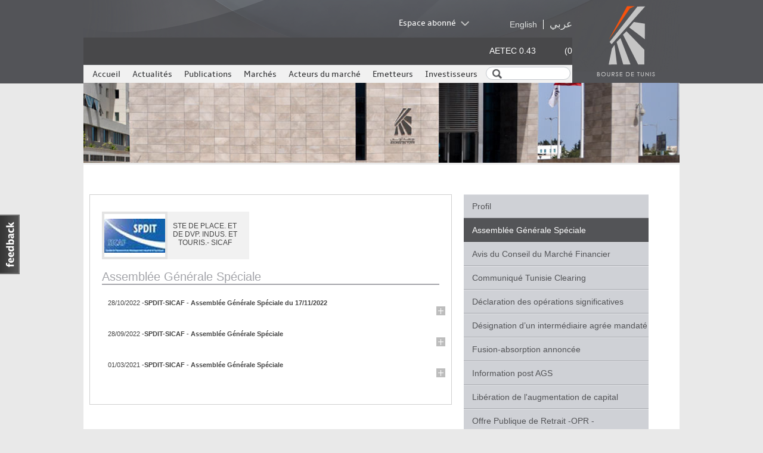

--- FILE ---
content_type: text/html; charset=utf-8
request_url: http://bvmt.com.tn/fr/documents/55/705/list
body_size: 13072
content:

<!DOCTYPE html>

<!--[if IEMobile 7]><html class="iem7" lang="fr" dir="ltr" ><![endif]-->
<!--[if lte IE 6]><html class="lt-ie9 lt-ie8 lt-ie7" lang="fr" dir="ltr" ><![endif]-->
<!--[if (IE 7)&(!IEMobile)]><html class="lt-ie9 lt-ie8" lang="fr" dir="ltr" ><![endif]-->
<!--[if IE 8]><html class="lt-ie9" lang="fr" dir="ltr" ><![endif]-->
<!--[if (gte IE 9)|(gt IEMobile 7)]><!--><html lang="fr" dir="ltr" prefix="content: http://purl.org/rss/1.0/modules/content/ dc: http://purl.org/dc/terms/ foaf: http://xmlns.com/foaf/0.1/ og: http://ogp.me/ns# rdfs: http://www.w3.org/2000/01/rdf-schema# sioc: http://rdfs.org/sioc/ns# sioct: http://rdfs.org/sioc/types# skos: http://www.w3.org/2004/02/skos/core# xsd: http://www.w3.org/2001/XMLSchema#" ><!--<![endif]-->
<head>
	<meta charset="utf-8" />
<meta name="generator" content="Drupal 7 (http://drupal.org)" />
<link rel="canonical" href="http://bvmt.com.tn/fr/documents/55/705/list" />
<link rel="shortlink" href="http://bvmt.com.tn/fr/documents/55/705/list" />
<link rel="shortcut icon" href="http://bvmt.com.tn/favicon.ico" type="image/vnd.microsoft.icon" />
	<title>Documents | Bourse de Tunis</title>
	<style>
@import url("http://bvmt.com.tn/modules/system/system.messages.css?t99vjv");
</style>
<style>
@import url("http://bvmt.com.tn/sites/all/modules/contrib/jquery_update/replace/ui/themes/base/minified/jquery.ui.core.min.css?t99vjv");
@import url("http://bvmt.com.tn/sites/all/modules/contrib/jquery_update/replace/ui/themes/base/minified/jquery.ui.theme.min.css?t99vjv");
</style>
<style>
@import url("http://bvmt.com.tn/sites/all/modules/contrib/date/date_api/date.css?t99vjv");
@import url("http://bvmt.com.tn/sites/all/modules/contrib/date/date_popup/themes/datepicker.1.7.css?t99vjv");
@import url("http://bvmt.com.tn/sites/all/modules/contrib/field_hidden/field_hidden.css?t99vjv");
</style>
<style>
@import url("http://bvmt.com.tn/sites/all/modules/contrib/lightbox2/css/lightbox.css?t99vjv");
</style>
<style>#edit-workbench-access{visibility:hidden;}
#edit-author{opacity:0;left:-999999px;}
#edit-workbench-access{visibility:hidden;}
#edit-author{opacity:0;left:-999999px;}
#edit-workbench-access{visibility:hidden;}
#edit-author{opacity:0;left:-999999px;}
</style>
<style>
@import url("http://bvmt.com.tn/sites/all/modules/custom/bvmt_search/advanced-search.css?t99vjv");
@import url("http://bvmt.com.tn/sites/default/files/registermail/check_me.css?t99vjv");
@import url("http://bvmt.com.tn/sites/all/modules/contrib/feedback_simple/feedback_simple.css?t99vjv");
</style>
<style media="screen">
@import url("http://bvmt.com.tn/sites/all/themes/adaptivetheme/at_core/css/at.layout.css?t99vjv");
</style>
<style>
@import url("http://bvmt.com.tn/sites/all/themes/adaptivetheme/at_subtheme/css/style-home.css?t99vjv");
@import url("http://bvmt.com.tn/sites/all/themes/adaptivetheme/at_subtheme/css/languageswitcher.css?t99vjv");
@import url("http://bvmt.com.tn/sites/all/themes/adaptivetheme/at_subtheme/css/bx_styles.css?t99vjv");
@import url("http://bvmt.com.tn/sites/all/themes/adaptivetheme/at_subtheme/css/dev_drupal.css?t99vjv");
@import url("http://bvmt.com.tn/sites/all/themes/adaptivetheme/at_subtheme/mmtp/resources/css/ext-all-gray.css?t99vjv");
@import url("http://bvmt.com.tn/sites/all/themes/adaptivetheme/at_subtheme/mmtp/resources/css/bource.css?t99vjv");
@import url("http://bvmt.com.tn/sites/all/themes/adaptivetheme/at_subtheme/css/jquery-ui.css?t99vjv");
@import url("http://bvmt.com.tn/sites/all/themes/adaptivetheme/at_subtheme/css/jquery.jscrollpane.css?t99vjv");
</style>
<style media="print">
@import url("http://bvmt.com.tn/sites/all/themes/adaptivetheme/at_subtheme/css/print.css?t99vjv");
</style>
<style media="screen">
@import url("http://bvmt.com.tn/sites/default/files/adaptivetheme/adaptivetheme_subtheme_files/adaptivetheme_subtheme.default.layout.css?t99vjv");
</style>

<!--[if IE 7]>
<style media="screen">
@import url("http://bvmt.com.tn/sites/all/themes/adaptivetheme/at_subtheme/css/ie7.css?t99vjv");
</style>
<![endif]-->

<!--[if IE 8]>
<style media="screen">
@import url("http://bvmt.com.tn/sites/all/themes/adaptivetheme/at_subtheme/css/ie8.css?t99vjv");
</style>
<![endif]-->
	<script src="//ajax.googleapis.com/ajax/libs/jquery/1.8.3/jquery.min.js"></script>
<script>window.jQuery || document.write("<script src='/sites/all/modules/contrib/jquery_update/replace/jquery/1.8/jquery.min.js'>\x3C/script>")</script>
<script src="http://bvmt.com.tn/sites/default/files/js/js_Hfha9RCTNm8mqMDLXriIsKGMaghzs4ZaqJPLj2esi7s.js"></script>
<script src="//ajax.googleapis.com/ajax/libs/jqueryui/1.10.2/jquery-ui.min.js"></script>
<script>window.jQuery.ui || document.write("<script src='/sites/all/modules/contrib/jquery_update/replace/ui/ui/minified/jquery-ui.min.js'>\x3C/script>")</script>
<script src="http://bvmt.com.tn/sites/default/files/js/js_gws-zZpuGEtKq5SILu0RNYWDHSwEXnhF9FmpNVswTo0.js"></script>
<script src="http://bvmt.com.tn/sites/all/modules/contrib/lightbox2/js/lightbox.js?1769097224"></script>
<script src="http://bvmt.com.tn/sites/default/files/js/js_rv_BKYv7yieH0IgHddhWHDC-bWGan8yiJbusyOpr0mw.js"></script>
<script>var _gaq = _gaq || [];_gaq.push(["_setAccount", "UA-46228036-1"]);_gaq.push(["_trackPageview"]);(function() {var ga = document.createElement("script");ga.type = "text/javascript";ga.async = true;ga.src = ("https:" == document.location.protocol ? "https://ssl" : "http://www") + ".google-analytics.com/ga.js";var s = document.getElementsByTagName("script")[0];s.parentNode.insertBefore(ga, s);})();</script>
<script src="http://bvmt.com.tn/sites/default/files/js/js_PVt6N6YOQLTMBHN4Q5oplmL5-Tw4brmgp9fYX_3zVXk.js"></script>
<script src="http://bvmt.com.tn/sites/default/files/js/js_70C47D0nXyON5VfJOjl7dX2390grTdPPDH52Dy3xfVo.js"></script>
<script>jQuery.extend(Drupal.settings, {"basePath":"\/","pathPrefix":"fr\/","setHasJsCookie":0,"ajaxPageState":{"theme":"adaptivetheme_subtheme","theme_token":"LIFp28sbuRcZ0pPufoDz-_GEDCISG6Yrwp_mccDYICo","js":{"\/\/ajax.googleapis.com\/ajax\/libs\/jquery\/1.8.3\/jquery.min.js":1,"0":1,"misc\/jquery-extend-3.4.0.js":1,"misc\/jquery-html-prefilter-3.5.0-backport.js":1,"misc\/jquery.once.js":1,"misc\/drupal.js":1,"\/\/ajax.googleapis.com\/ajax\/libs\/jqueryui\/1.10.2\/jquery-ui.min.js":1,"1":1,"public:\/\/languages\/fr_mkkOnKx_GH3hcsWUVEAlFX_MEMuIKmunckBStk4nSwo.js":1,"sites\/all\/modules\/contrib\/lightbox2\/js\/lightbox.js":1,"sites\/all\/modules\/contrib\/google_analytics\/googleanalytics.js":1,"2":1,"sites\/all\/themes\/adaptivetheme\/at_subtheme\/js\/jquery.bxSlider.min.js":1,"sites\/all\/themes\/adaptivetheme\/at_subtheme\/js\/script.js":1,"sites\/all\/themes\/adaptivetheme\/at_subtheme\/js\/languageswitcher.js":1,"sites\/all\/themes\/adaptivetheme\/at_subtheme\/mmtp\/js\/jquery\/json2.js":1,"sites\/all\/themes\/adaptivetheme\/at_subtheme\/mmtp\/js\/cometd\/cometd.js":1,"sites\/all\/themes\/adaptivetheme\/at_subtheme\/mmtp\/js\/jquery\/jquery.cometd.js":1,"sites\/all\/themes\/adaptivetheme\/at_subtheme\/mmtp\/js\/ext\/ext-all-debug.js":1,"sites\/all\/themes\/adaptivetheme\/at_subtheme\/mmtp\/js\/extLibs.js":1,"sites\/all\/themes\/adaptivetheme\/at_subtheme\/mmtp\/js\/views\/allView.js":1,"sites\/all\/themes\/adaptivetheme\/at_subtheme\/mmtp\/js\/bvmtClientApi.js":1,"sites\/all\/themes\/adaptivetheme\/at_subtheme\/js\/custom-form-elements.js":1,"sites\/all\/themes\/adaptivetheme\/at_subtheme\/js\/jquery-ui-combox.custom.js":1,"sites\/all\/themes\/adaptivetheme\/at_subtheme\/js\/jquery-ui-tooltip.custom.js":1},"css":{"modules\/system\/system.messages.css":1,"misc\/ui\/jquery.ui.core.css":1,"misc\/ui\/jquery.ui.theme.css":1,"sites\/all\/modules\/contrib\/date\/date_api\/date.css":1,"sites\/all\/modules\/contrib\/date\/date_popup\/themes\/datepicker.1.7.css":1,"sites\/all\/modules\/contrib\/field_hidden\/field_hidden.css":1,"sites\/all\/modules\/contrib\/lightbox2\/css\/lightbox.css":1,"0":1,"1":1,"2":1,"3":1,"4":1,"5":1,"sites\/all\/modules\/custom\/bvmt_search\/advanced-search.css":1,"public:\/\/registermail\/check_me.css":1,"sites\/all\/modules\/contrib\/feedback_simple\/feedback_simple.css":1,"sites\/all\/themes\/adaptivetheme\/at_core\/css\/at.layout.css":1,"sites\/all\/themes\/adaptivetheme\/at_subtheme\/css\/style-home.css":1,"sites\/all\/themes\/adaptivetheme\/at_subtheme\/css\/languageswitcher.css":1,"sites\/all\/themes\/adaptivetheme\/at_subtheme\/css\/bx_styles.css":1,"sites\/all\/themes\/adaptivetheme\/at_subtheme\/css\/dev_drupal.css":1,"sites\/all\/themes\/adaptivetheme\/at_subtheme\/mmtp\/resources\/css\/ext-all-gray.css":1,"sites\/all\/themes\/adaptivetheme\/at_subtheme\/mmtp\/resources\/css\/bource.css":1,"sites\/all\/themes\/adaptivetheme\/at_subtheme\/css\/jquery-ui.css":1,"sites\/all\/themes\/adaptivetheme\/at_subtheme\/css\/jquery.jscrollpane.css":1,"sites\/all\/themes\/adaptivetheme\/at_subtheme\/css\/print.css":1,"public:\/\/adaptivetheme\/adaptivetheme_subtheme_files\/adaptivetheme_subtheme.default.layout.css":1,"sites\/all\/themes\/adaptivetheme\/at_subtheme\/css\/ie7.css":1,"sites\/all\/themes\/adaptivetheme\/at_subtheme\/css\/ie8.css":1}},"bvmt_cours":{"ticker_step":"4","ticker_speed":"50","ticker_directions":"rtl"},"bvmt_marches":{"comet_server":"https:\/\/www.bvmt.com.tn\/brs\/cometd","datefrom":"20260121","dateto":"20251001","date_from":"01\/21\/2026","date_to":"10\/01\/2025"},"favoris":{"ticker":true,"recap":true,"lastsession":true,"IDUSER":"0000"},"lightbox2":{"rtl":"0","file_path":"\/(\\w\\w\/)public:\/","default_image":"\/sites\/all\/modules\/contrib\/lightbox2\/images\/brokenimage.jpg","border_size":10,"font_color":"000","box_color":"fff","top_position":"","overlay_opacity":"0.8","overlay_color":"000","disable_close_click":true,"resize_sequence":0,"resize_speed":400,"fade_in_speed":400,"slide_down_speed":600,"use_alt_layout":false,"disable_resize":false,"disable_zoom":false,"force_show_nav":false,"show_caption":true,"loop_items":false,"node_link_text":"View Image Details","node_link_target":false,"image_count":"Image !current of !total","video_count":"Video !current of !total","page_count":"Page !current of !total","lite_press_x_close":"press \u003Ca href=\u0022#\u0022 onclick=\u0022hideLightbox(); return FALSE;\u0022\u003E\u003Ckbd\u003Ex\u003C\/kbd\u003E\u003C\/a\u003E to close","download_link_text":"","enable_login":false,"enable_contact":false,"keys_close":"c x 27","keys_previous":"p 37","keys_next":"n 39","keys_zoom":"z","keys_play_pause":"32","display_image_size":"original","image_node_sizes":"()","trigger_lightbox_classes":"","trigger_lightbox_group_classes":"","trigger_slideshow_classes":"","trigger_lightframe_classes":"","trigger_lightframe_group_classes":"","custom_class_handler":0,"custom_trigger_classes":"","disable_for_gallery_lists":true,"disable_for_acidfree_gallery_lists":true,"enable_acidfree_videos":true,"slideshow_interval":5000,"slideshow_automatic_start":true,"slideshow_automatic_exit":true,"show_play_pause":true,"pause_on_next_click":false,"pause_on_previous_click":true,"loop_slides":false,"iframe_width":600,"iframe_height":400,"iframe_border":1,"enable_video":false},"googleanalytics":{"trackOutbound":1,"trackMailto":1,"trackDownload":1,"trackDownloadExtensions":"7z|aac|arc|arj|asf|asx|avi|bin|csv|doc|exe|flv|gif|gz|gzip|hqx|jar|jpe?g|js|mp(2|3|4|e?g)|mov(ie)?|msi|msp|pdf|phps|png|ppt|qtm?|ra(m|r)?|sea|sit|tar|tgz|torrent|txt|wav|wma|wmv|wpd|xls|xml|z|zip"},"urlIsAjaxTrusted":{"\/fr\/search\/node":true,"\/fr\/documents\/55\/705\/list?destination=documents\/55\/705\/list":true,"\/fr\/documents\/55\/705\/list":true}});</script>

	<!--[if lt IE 9]>
<script src="http://bvmt.com.tn/sites/all/themes/adaptivetheme/at_core/scripts/html5.js?t99vjv"></script>
<![endif]-->
	<script>
		var labelsTranslation = {"AB":"\u0628\u0646\u0643 \u0627\u0644\u0623\u0645\u0627\u0646","ADWYA":"\u0634\u0631\u0643\u0629 \u0623\u062f\u0648\u064a\u0629","AETECH":"\u0622\u064a \u062a\u0627\u0643","Agro-alimentaire et Boissons":"\u0627\u0644\u0645\u0648\u0627\u062f \u0627\u0644\u063a\u0630\u0627\u0626\u064a\u0629 \u0648\u0627\u0644\u0645\u0634\u0631\u0648\u0628\u0627\u062a","AIR LIQUDE TSIE":"\u0622\u0631\u0644\u064a\u0643\u064a\u062f \u062a\u0648\u0646\u0633","ALKIMIA":" \u0627\u0644\u0643\u064a\u0645\u064a\u0627\u0621","AMEN BANK":"\u0628\u0646\u0643 \u0627\u0644\u0623\u0645\u0627\u0646","AMS":"\u0627\u0627\u0644\u0645\u0639\u0627\u0645\u0644 \u0627\u0644\u0623\u0644\u064a\u0629 \u0628\u0627\u0644\u0633\u0627\u062d\u0644","ARTES":"\u0627\u0644\u0634\u0628\u0643\u0629 \u0627\u0644\u062a\u0648\u0646\u0633\u064a\u0629 \u0644\u0644\u0633\u064a\u0627\u0631\u0627\u062a \u0648 \u0627\u0644\u062e\u062f\u0645\u0627\u062a","ASS MULTI ITTIHAD":"\u0634\u0631\u0643\u0629 \u062a\u0623\u0645\u064a\u0646 \u0627\u0644\u0623\u062e\u0637\u0627\u0631 \u0627\u0644\u0645\u062a\u0639\u062f\u062f\u0629 \u0627\u0644\u0625\u062a\u062d\u0627\u062f","ASSAD":" \u0627\u0644\u0628\u0637\u0627\u0631\u064a\u0629 \u0627\u0644\u062a\u0648\u0646\u0633\u064a\u0629 \u0623\u0633\u062f","Assurances":"\u0627\u0644\u062a\u0623\u0645\u064a\u0646","ASSURANCES SALIM":"\u062a\u0623\u0645\u064a\u0646\u0627\u062a \u0633\u0644\u064a\u0645","ASTREE":"\u0634\u0631\u0643\u0629 \u0623\u0633\u062a\u0631\u064a \u0644\u0644\u062a\u0651\u0627\u0645\u064a\u0646 \u0648\u0625\u0639\u0627\u062f\u0629 \u0627\u0644\u062a\u0623\u0645\u064a\u0646 ","ATB":"\u0627\u0644\u0628\u0646\u0643  \u0627\u0644\u0639\u0631\u0628\u064a \u0644\u062a\u0648\u0646\u0633","ATELIER MEUBLE INT":"\u0634\u0631\u0643\u0629 \u0645\u064e\u0634\u0652\u063a\u064e\u0644 \u0627\u0644\u0672\u062b\u0627\u062b","ATL":"\u0634\u0631\u0643\u0629 \u0627\u0644\u0625\u064a\u062c\u0627\u0631 \u0627\u0644\u0639\u0631\u0628\u064a\u0629 \u0644\u062a\u0648\u0646\u0633","ATTIJARI BANK":"\u0627\u0644\u062a\u062c\u0627\u0631\u064a \u0628\u0646\u0643","ATTIJARI LEASING":"\u0627\u0644\u062a\u062c\u0627\u0631\u064a \u0644\u0644\u0625\u064a\u062c\u0627\u0631 \u0627\u0644\u0645\u0627\u0644\u064a","Automobile et \u00e9quipementiers":"\u0627\u0644\u0633\u064a\u0627\u0631\u0627\u062a \u0648\u0627\u0644\u0645\u0648\u0631\u062f\u064a\u0646","Banques":"\u0627\u0644\u0628\u0646\u0648\u0643","B\u00e2timent et mat\u00e9riaux de construction":"\u0645\u0648\u0627\u062f \u0627\u0644\u0628\u0646\u0627\u0621 \u0648\u0627\u0644\u062a\u0634\u064a\u064a\u062f","BEST LEASE":"\u0628\u064a\u062a \u0627\u0644\u0625\u064a\u062c\u0627\u0631 \u0627\u0644\u0645\u0627\u0644\u064a \u0627\u0644\u062a\u0648\u0646\u0633\u064a \u0627\u0644\u0633\u0639\u0648\u062f\u064a","BH":"\u0628\u0646\u0643 \u0627\u0644\u0625\u0633\u0643\u0627\u0646","BIAT":"\u0628\u0646\u0643 \u062a\u0648\u0646\u0633 \u0627\u0644\u0639\u0631\u0628\u064a \u0627\u0644\u062f\u0651\u0648\u0644\u064a ","Biens de consommation":"\u0627\u0644\u0633\u0644\u0639 \u0627\u0644\u0627\u0633\u062a\u0647\u0644\u0627\u0643\u064a\u0629","BL":"\u0628\u064a\u062a \u0627\u0644\u0625\u064a\u062c\u0627\u0631 \u0627\u0644\u0645\u0627\u0644\u064a \u0627\u0644\u062a\u0648\u0646\u0633\u064a \u0627\u0644\u0633\u0639\u0648\u062f\u064a","BNA":"\u0627\u0644\u0628\u0646\u0643 \u0627\u0644\u0648\u0637\u0646\u064a \u0627\u0644\u0641\u0644\u0627\u062d\u064a ","BT":"\u0627\u0644\u0628\u0646\u0643  \u0627\u0644\u062a\u0651\u0648\u0646\u0633\u064a ","BTE":"\u0628\u0646\u0643 \u062a\u0648\u0646\u0633 \u0648\u0627\u0644\u0625\u0645\u0627\u0631\u0627\u062a","BTE \\(ADP\\)":"\u0628\u0646\u0643 \u062a\u0648\u0646\u0633 \u0648\u0627\u0644\u0623\u0645\u0627\u0631\u0627\u062a","BTE.*ADP.*":"\u0628\u0646\u0643 \u062a\u0648\u0646\u0633 \u0648\u0627\u0644\u0623\u0645\u0627\u0631\u0627\u062a","CC":"\u0642\u0631\u0637\u0627\u062c \u0644\u0644\u0625\u0633\u0645\u0646\u062a","CELL":"\u0633\u0644\u0643\u0648\u0645","CEREALIS":"\u0633\u0631\u064a\u0627\u0644\u064a\u0633","CIL":"\u0627\u0644\u0634\u0631\u0643\u0629 \u0627\u0644\u062f\u0648\u0644\u064a\u0629 \u0644\u0644\u0625\u064a\u062c\u0627\u0631 \u0627\u0644\u0645\u0627\u0644\u064a ","CIMENTS DE BIZERTE":"\u0625\u0633\u0645\u0646\u062a \u0628\u0646\u0632\u0631\u062a","CITY":"\u0633\u064a\u062a\u064a \u0643\u0627\u0631","CREAL":"\u0633\u0631\u064a\u0627\u0644\u064a\u0633","DH":"\u0645\u062c\u0645\u0639 \u062f\u0644\u064a\u0633 \u0627\u0644\u0642\u0627\u0628\u0636\u0629","Distribution":"\u0627\u0644\u062a\u0648\u0632\u064a\u0639","ECYCL":"\u0623\u0648\u0631\u0648\u0633\u064a\u0643\u0644","EL WIFACK LEASING":"\u0627\u0644\u0648\u0641\u0627\u0642 \u0644\u0644\u0625\u064a\u062c\u0627\u0631 \u0627\u0644\u0645\u0627\u0644\u064a","ELBEN":"\u0623\u0644\u0628\u0627\u0646 \u0635\u0646\u0627\u0639\u064a\u0629","ELBENE INDUSTRIE":"\u0623\u0644\u0628\u0627\u0646 \u0627\u0644\u0635\u0646\u0627\u0639\u064a\u0629","ELECTROSTAR":"\u0644\u0643\u062a\u0631\u0648\u0633\u062a\u0627\u0631","ENNAKL AUTOMOBILES":"\u0634\u0631\u0643\u0629 \u0627\u0644\u0646\u0642\u0644","ESSOUKNA":"\u0627\u0644\u0633\u0643\u0646\u0649","EURO-CYCLES":"\u0623\u0648\u0631\u0648\u0633\u064a\u0643\u0644","GIF":"\u0627\u0644\u0634\u0631\u0643\u0629 \u0627\u0644\u0635\u0646\u0627\u0639\u064a\u0629 \u0627\u0644\u0639\u0627\u0645\u0629 \u0644\u0644\u0645\u0635\u0627\u0641\u064a","HEXABYTE":"\u0647\u0643\u0632\u0628\u064a\u062a","HL":"\u062d\u0646\u0628\u0639\u0644 \u0644\u0644\u0625\u064a\u062c\u0627\u0631 \u0627\u0644\u0645\u0627\u0644\u064a","ICF":"\u0627\u0644\u0635\u0646\u0627\u0639\u0627\u062a \u0627\u0644\u0643\u064a\u0645\u064a\u0627\u0626\u064a\u0629 \u0644\u0644\u0641\u0644\u064a\u0648\u0631  ","Industries":"\u0627\u0644\u0635\u0646\u0627\u0639\u0627\u062a","LAND OR":"\u0634\u0631\u0643\u0629 \u0644\u0627\u0646\u062f\u0648\u0631","LSTR":"\u0625\u0644\u0643\u062a\u0631\u0648\u0633\u062a\u0627\u0631","MAGASIN GENERAL":"\u0634\u0631\u0643\u0629 \u0627\u0644\u0645\u063a\u0627\u0632\u0629 \u0627\u0644\u0639\u0627\u0645\u0629","Maghreb Intern Pub":"\u0634\u0631\u0643\u0629 \u0627\u0644\u0645\u063a\u0631\u0628 \u0627\u0644\u062f\u0648\u0644\u064a \u0644\u0644\u0627\u0634\u0647\u0627\u0631","Mat\u00e9riaux de base":"\u0627\u0644\u0645\u0648\u0627\u062f \u0627\u0644\u0623\u0633\u0627\u0633\u064a\u0629","MGR":"\u0627\u0644\u0634\u0631\u0643\u0629 \u0627\u0644\u062a\u0648\u0646\u0633\u064a\u0629 \u0644\u0623\u0633\u0648\u0627\u0642 \u0627\u0644\u062c\u0645\u0644\u0629","ML":"\u0627\u0644\u0639\u0635\u0631\u064a\u0629 \u0644\u0644\u0627\u064a\u062c\u0627\u0631 \u0627\u0644\u0645\u0627\u0644\u064a","MNP":"\u0634\u0631\u0643\u0629 \u0645\u0648\u0646\u0648\u0628\u0631\u064a","MODERN LEASING":"\u0627\u0644\u0639\u0635\u0631\u064a\u0629 \u0644\u0644\u0627\u064a\u062c\u0627\u0631 \u0627\u0644\u0645\u0627\u0644\u064a","MPBS":"\u0645\u0635\u0646\u0639 \u0627\u0644\u0648\u0631\u0642 \u0627\u0644\u062e\u0634\u0628\u064a \u0628\u0627\u0644\u062c\u0646\u0648\u0628","NAKL":"\u0634\u0631\u0643\u0629 \u0627\u0644\u0646\u0642\u0644","NBL":"\u0646\u064a\u0648 \u0628\u0627\u062f\u0649 \u0644\u0627\u064a\u0646","NEW BODY LINE":"\u0646\u064a\u0648 \u0628\u0648\u062f\u064a \u0644\u0627\u064a\u0646","OFFICEPLAST":"\u0623\u0648\u0641\u064a\u0633 \u0628\u0644\u0627\u0633\u062a","ONE TECH HOLDING":"\u0645\u062c\u0645\u0639 \u0648\u0627\u0646 \u062a\u0627\u0643","OTH":"\u0645\u062c\u0645\u0639 \u0648\u0627\u0646 \u062a\u0627\u0643","PGH":"\u0645\u062c\u0645\u0648\u0639\u0629 \u0628\u0648\u0644\u064a\u0646\u0627 \u0627\u0644\u0642\u0627\u0628\u0636\u0629","PLAC. TSIE-SICAF":"\u0627\u0644\u062a\u0648\u0638\u064a\u0641 \u0627\u0644\u062a\u0648\u0646\u0633\u064a","POULINA GP HOLDING":"\u0628\u0648\u0644\u064a\u0646\u0627 \u0627\u0644\u0642\u0627\u0628\u0636\u0629","Produits M\u00e9nagers et de Soin Personnel":"\u0627\u0644\u0645\u0646\u062a\u062c\u0627\u062a \u0627\u0644\u0645\u0646\u0632\u0644\u064a\u0629 \u0648\u0627\u0644\u0639\u0646\u0627\u064a\u0629 \u0627\u0644\u0634\u062e\u0635\u064a\u0629","SAH":"\u0634\u0631\u0643\u0629 \u0628\u064a\u0639 \u0627\u0644\u0645\u0646\u062a\u0648\u062c\u0627\u062a \u0627\u0644\u0635\u062d\u064a\u0629","SCB":"\u0625\u0633\u0645\u0646\u062a \u0628\u0646\u0632\u0631\u062a","Services aux consommateurs":"\u0627\u0644\u062e\u062f\u0645\u0627\u062a \u0627\u0644\u0627\u0633\u062a\u0647\u0644\u0627\u0643\u064a\u0629","Services financiers":"\u0627\u0644\u062e\u062f\u0645\u0627\u062a \u0627\u0644\u0645\u0627\u0644\u064a\u0629","SERVICOM":"\u0633\u0631\u0641\u064a\u0643\u0648\u0645","SFBT":"\u0634\u0631\u0643\u0629 \u0635\u0646\u0639 \u0627\u0644\u0645\u0634\u0631\u0648\u0628\u0627\u062a \u0628\u062a\u0648\u0646\u0633","SIAME":"\u0627\u0644\u0634\u0631\u0643\u0629 \u0627\u0644\u0635\u0646\u0627\u0639\u064a\u0629 \u0644\u0644\u0623\u062c\u0647\u0632\u0629 \u0648 \u0627\u0644\u0622\u0644\u0627\u062a \u0627\u0644\u0643\u0647\u0631\u0628\u0627\u0626\u064a\u0629","SIMPAR":"\u0627\u0644\u0634\u0631\u0643\u0629 \u0627\u0644\u0639\u0642\u0627\u0631\u064a\u0629 \u0648\u0644\u0644\u0645\u0633\u0627\u0647\u0645\u0627\u062a","SIPHAT":"\u0627\u0644\u0634\u0631\u0643\u0629  \u0627\u0644\u062a\u0648\u0646\u0633\u064a\u0629 \u0644\u0644\u0635\u0646\u0627\u0639\u0627\u062a \u0627\u0644\u0635\u064a\u062f\u0644\u064a\u0629","SITEX":"\u0627\u0644\u0634\u0631\u0643\u0629 \u0627\u0644\u0635\u0646\u0627\u0639\u064a\u0629 \u0644\u0644\u0645\u0646\u0633\u0648\u062c\u0627\u062a ","SITS":"\u0627\u0644\u0634\u0631\u0643\u0629 \u0627\u0644\u0639\u0642\u0627\u0631\u064a\u0629 \u0627\u0644\u062a\u0648\u0646\u0633\u064a\u0629 \u0627\u0644\u0633\u0639\u0648\u062f\u064a\u0629","Soci\u00e9t\u00e9s financi\u00e8res":"\u0627\u0644\u0634\u0631\u0643\u0627\u062a \u0627\u0644\u0645\u0627\u0644\u064a\u0629","SOKNA":"\u0627\u0644\u0633\u0643\u0646\u0649","SOMOCER":"\u0627\u0644\u0634\u0631\u0643\u0629 \u0627\u0644\u0639\u0635\u0631\u064a\u0629 \u0644\u0644\u062e\u0632\u0641","SOPAT":"\u0634\u0631\u0643\u0629 \u0627\u0644\u0625\u0646\u062a\u0627\u062c \u0627\u0644\u0641\u0644\u0627\u062d\u064a \u0628\u0637\u0628\u0644\u0628\u0629","SOTEMAIL":"\u0627\u0644\u0634\u0631\u0643\u0629 \u0627\u0644\u062a\u0648\u0646\u0633\u064a\u0629 \u0644\u0644\u062a\u0651\u0644\u0627   ","SOTETEL":"\u0627\u0644\u0634\u0631\u0643\u0629 \u0627\u0644\u062a\u0648\u0646\u0633\u064a\u0629 \u0644\u0644\u0645\u0642\u0627\u0648\u0644\u0627\u062a \u0627\u0644\u0633\u0644\u0643\u064a\u0629 \u0648\u0627\u0644\u0644\u0627\u0633\u0644\u0643\u064a\u0629","SOTIPAPIER":"\u0627\u0644\u0634\u0631\u0643\u0629 \u0627\u0644\u062a\u0648\u0646\u0633\u064a\u0629 \u0644\u0635\u0646\u0627\u0639\u0629 \u0627\u0644\u0648\u0631\u0642","SOTRAPIL":"\u0634\u0631\u0643\u0629 \u0627\u0644\u0646\u0642\u0644 \u0628\u0648\u0627\u0633\u0637\u0629 \u0627\u0644\u0623\u0646\u0627\u0628\u064a\u0628","SOTUVER":"\u0627\u0644\u0634\u0631\u0643\u0629 \u0627\u0644\u062a\u0648\u0646\u0633\u064a\u0629 \u0644\u0644\u0628\u0644\u0648\u0631","SPDIT - SICAF":"\u0634\u0631\u0643\u0629 \u0627\u0644\u0627\u0633\u062a\u062b\u0645\u0627\u0631 \u0648 \u0627\u0644\u062a\u0646\u0645\u064a\u0629 \u0627\u0644\u0635\u0646\u0627\u0639\u064a\u0629 \u0648\u0627\u0644\u0633\u064a\u0627\u062d\u064a\u0629","STAR":"\u0627\u0644\u0634\u0631\u0643\u0629 \u0627\u0644\u062a\u0651\u0648\u0646\u0633\u064a\u0651\u0629 \u0644\u0644\u062a\u0623\u0645\u064a\u0646 \u0648 \u0625\u0639\u0627\u062f\u0629 \u0627\u0644\u062a\u0623\u0645\u064a\u0646- \u0633\u062a\u0627\u0631","STB":"\u0627\u0644\u0634\u0631\u0643\u0629 \u0627\u0644\u062a\u0648\u0646\u0633\u064a\u0629 \u0644\u0644\u0628\u0646\u0643","STE TUN. DU SUCRE":"\u0627\u0644\u0634\u0631\u0643\u0629 \u0627\u0644\u062a\u0648\u0646\u0633\u064a\u0629 \u0644\u0644\u0633\u0643\u0631","STEQ":"\u0627\u0644\u0634\u0631\u0643\u0629 \u0627\u0644\u062a\u0648\u0646\u0633\u064a\u0629 \u0644\u0644\u062a\u062c\u0647\u064a\u0632","STIP":"\u0627\u0644\u0634\u0631\u0643\u0629 \u0627\u0644\u062a\u0648\u0646\u0633\u064a\u0629 \u0644\u0635\u0646\u0627\u0639\u0627\u062a \u0627\u0644\u0625\u0637\u0627\u0631\u0627\u062a \u0627\u0644\u0645\u0637\u0651\u0627\u0637\u064a\u0629","STPAP":"\u0627\u0644\u0634\u0631\u0643\u0629 \u0627\u0644\u062a\u0648\u0646\u0633\u064a\u0629 \u0644\u0635\u0646\u0627\u0639\u0629 \u0627\u0644\u0648\u0631\u0642","STPIL":"\u0634\u0631\u0643\u0629 \u0627\u0644\u0646\u0642\u0644 \u0628\u0648\u0627\u0633\u0637\u0629 \u0627\u0644\u0623\u0646\u0627\u0628\u064a\u0628","SYPHAX AIRLINES":"\u0633\u064a\u0641\u0627\u0643\u0633 \u0622\u0631 \u0644\u064a\u0646\u0632","TAIR":"\u0627\u0644\u062e\u0637\u0648\u0637 \u0627\u0644\u062a\u0648\u0646\u0633\u064a\u0629","TAWASOL GP HOLDING":"\u0645\u062c\u0645\u0639 \u062a\u0648\u0627\u0635\u0644 \u0627\u0644\u0642\u0627\u0628\u0636\u0629","TGH":"\u0645\u062c\u0645\u0639 \u062a\u0648\u0627\u0635\u0644 \u0627\u0644\u0642\u0627\u0628\u0636\u0629","TJARI":"\u0627\u0644\u062a\u062c\u0627\u0631\u064a \u0628\u0646\u0643","TJL":"\u0627\u0644\u062a\u062c\u0627\u0631\u064a \u0644\u0644\u0625\u064a\u062c\u0627\u0631 \u0627\u0644\u0645\u0627\u0644\u064a","TLNET":"\u062a\u0644\u0646\u0627\u062a \u0627\u0644\u0642\u0627\u0628\u0636\u0629","TLS":"\u0627\u0644\u062a\u0651\u0648\u0646\u0633\u064a\u0651\u0629 \u0644\u0644\u0625\u064a\u062c\u0627\u0631 \u0627\u0644\u0645\u0627\u0644\u064a \u0648\u0627\u0644\u0641\u0643\u062a\u0648\u0631\u064a\u0646\u062c","TPR":"\u062a\u0648\u0646\u0633 \u0644\u0645\u062c\u0646\u0628\u0627\u062a \u0627\u0644\u0623\u0644\u064a\u0645\u0646\u064a\u0648\u0645","TRE":"\u0627\u0644\u0634\u0631\u0643\u0629 \u0627\u0644\u062a\u0648\u0646\u0633\u064a\u0629 \u0644\u0625\u0639\u0627\u062f\u0629 \u0627\u0644\u062a\u0623\u0645\u064a\u0646","TUNINDEX":"\u062a\u0648\u0646\u0627\u0646\u062f\u0643\u0633 ","TUNINDEX20":"\u062a\u0648\u0646\u0627\u0646\u062f\u0643\u0633 20","TUNINVEST-SICAR":"\u0634\u0631\u0643\u0629 \u0627\u0644\u0627\u0633\u062a\u062b\u0645\u0627\u0631 \u062a\u0648\u0646\u0627\u0641\u0633\u062a","TUNIS RE":"\u0627\u0644\u0634\u0631\u0643\u0629 \u0627\u0644\u062a\u0648\u0646\u0633\u064a\u0629 \u0644\u0625\u0639\u0627\u062f\u0629 \u0627\u0644\u062a\u0623\u0645\u064a\u0646","TUNISAIR":"\u0627\u0644\u062e\u0637\u0648\u0637 \u0627\u0644\u062a\u0648\u0646\u0633\u064a\u0629","TUNISIE LEASING":"\u0627\u0644\u062a\u0651\u0648\u0646\u0633\u064a\u0651\u0629 \u0644\u0644\u0625\u064a\u062c\u0627\u0631 \u0627\u0644\u0645\u0627\u0644\u064a","UBCI":"\u0627\u0644\u0625\u062a\u0651\u062d\u0627\u062f \u0627\u0644\u0628\u0646\u0643\u064a \u0644\u0644\u062a\u0651\u062c\u0627\u0631\u0629 \u0648 \u0627\u0644\u0635\u0651\u0646\u0627\u0639\u0629 ","UIB":"\u0627\u0644\u0625\u062a\u0651\u062d\u0627\u062f \u0627\u0644\u062f\u0651\u0648\u0644\u064a \u0644\u0644\u0628\u0646\u0648\u0643","UNIMED":"\u0627\u0646\u064a\u0645\u0627\u062f","WIFACK INT BANK":"\u0627\u0644\u0648\u0641\u0627\u0642 \u0627\u0644\u062f\u0648\u0644\u064a \u0644\u0644\u0628\u0646\u0648\u0643","WIFAK":"\u0627\u0644\u0648\u0641\u0627\u0642 \u0644\u0644\u0625\u064a\u062c\u0627\u0631 \u0627\u0644\u0645\u0627\u0644\u064a","SOPAT (Hors Cote)":"\u0634\u0631\u0643\u0629 \u0627\u0644\u0625\u0646\u062a\u0627\u062c \u0627\u0644\u0641\u0644\u0627\u062d\u064a \u0628\u0637\u0628\u0644\u0628\u0629","MAG":"\u0634\u0631\u0643\u0629 \u0627\u0644\u0645\u063a\u0627\u0632\u0629 \u0627\u0644\u0639\u0627\u0645\u0629","BH BANK":"\u0628\u0646\u0643 \u0627\u0644\u0625\u0633\u0643\u0627\u0646","BTE (ADP)":"\u0628\u0646\u0643 \u062a\u0648\u0646\u0633 \u0648\u0627\u0644\u0625\u0645\u0627\u0631\u0627\u062a","WIFAK INTERNATIONAL BANK":"\u0627\u0644\u0648\u0641\u0627\u0642 \u0627\u0644\u062f\u0648\u0644\u064a \u0644\u0644\u0628\u0646\u0648\u0643","TUNISIE LEASING ET FACTORING":"\u0627\u0644\u062a\u0651\u0648\u0646\u0633\u064a\u0651\u0629 \u0644\u0644\u0625\u064a\u062c\u0627\u0631 \u0627\u0644\u0645\u0627\u0644\u064a \u0648\u0627\u0644\u0641\u0643\u062a\u0648\u0631\u064a\u0646\u062c","PLTU":"\u0627\u0644\u062a\u0648\u0638\u064a\u0641 \u0627\u0644\u062a\u0648\u0646\u0633\u064a","PLACEMENTS DE TUNISIE - SICAF":"\u0627\u0644\u062a\u0648\u0638\u064a\u0641 \u0627\u0644\u062a\u0648\u0646\u0633\u064a","SPDIT-SICAF":"\u0634\u0631\u0643\u0629 \u0627\u0644\u0625\u0633\u062a\u062b\u0645\u0627\u0631  \u0648 \u0627\u0644\u062a\u0646\u0645\u064a\u0629 \u0627\u0644\u0635\u0646\u0627\u0639\u064a\u0629 \u0648\u0627\u0644\u0633\u064a\u0627\u062d\u064a\u0629","TINV":"\u0634\u0631\u0643\u0629 \u0627\u0644\u0627\u0633\u062a\u062b\u0645\u0627\u0631 \u062a\u0648\u0646\u0627\u0641\u0633\u062a","TUNINVEST-SICAR ":"\u0634\u0631\u0643\u0629 \u0627\u0644\u0627\u0633\u062a\u062b\u0645\u0627\u0631 \u062a\u0648\u0646\u0627\u0641\u0633\u062a","BH L":" \u0627\u064a\u062c\u0627\u0631 BH","BH LEASING":"\u0627\u064a\u062c\u0627\u0631 BH","AST":"\u0634\u0631\u0643\u0629 \u0623\u0633\u062a\u0631\u064a \u0644\u0644\u062a\u0651\u0627\u0645\u064a\u0646 \u0648\u0625\u0639\u0627\u062f\u0629 \u0627\u0644\u062a\u0623\u0645\u064a\u0646 "," BH ASSURANCE":"\u062a\u0623\u0645\u064a\u0646 BH","SOTET":"\u0627\u0644\u0634\u0631\u0643\u0629 \u0627\u0644\u062a\u0648\u0646\u0633\u064a\u0629 \u0644\u0644\u0645\u0642\u0627\u0648\u0644\u0627\u062a \u0627\u0644\u0633\u0644\u0643\u064a\u0629 \u0648\u0627\u0644\u0644\u0627\u0633\u0644\u0643\u064a\u0629","SERVI  (Hors Cote)":"\u0633\u0631\u0641\u064a\u0643\u0648\u0645","SERVICOM (Hors Cote)":"\u0633\u0631\u0641\u064a\u0643\u0648\u0645","MONOPRIX":"\u0634\u0631\u0643\u0629 \u0645\u0648\u0646\u0648\u0628\u0631\u064a","SOTUMAG":"\u0627\u0644\u0634\u0631\u0643\u0629 \u0627\u0644\u062a\u0648\u0646\u0633\u064a\u0629 \u0644\u0623\u0633\u0648\u0627\u0642 \u0627\u0644\u062c\u0645\u0644\u0629","ADWYA (Hors Cote)":"\u0634\u0631\u0643\u0629 \u0623\u062f\u0648\u064a\u0629","SIPHA":"\u0627\u0644\u0634\u0631\u0643\u0629  \u0627\u0644\u062a\u0648\u0646\u0633\u064a\u0629 \u0644\u0644\u0635\u0646\u0627\u0639\u0627\u062a \u0627\u0644\u0635\u064a\u062f\u0644\u064a\u0629","GIF (Hors Cote)":"\u0627\u0644\u0634\u0631\u0643\u0629 \u0627\u0644\u0635\u0646\u0627\u0639\u064a\u0629 \u0627\u0644\u0639\u0627\u0645\u0629 \u0644\u0644\u0645\u0635\u0627\u0641\u064a","GIF-FILTER (Hors Cote)":"\u0627\u0644\u0634\u0631\u0643\u0629 \u0627\u0644\u0635\u0646\u0627\u0639\u064a\u0629 \u0627\u0644\u0639\u0627\u0645\u0629 \u0644\u0644\u0645\u0635\u0627\u0641\u064a","STEQ (Hors Cote)":"\u0627\u0644\u0634\u0631\u0643\u0629 \u0627\u0644\u062a\u0648\u0646\u0633\u064a\u0629 \u0644\u0644\u062a\u062c\u0647\u064a\u0632","ELBEN (Hors Cote)":"\u0623\u0644\u0628\u0627\u0646 \u0635\u0646\u0627\u0639\u064a\u0629","ELBENE INDUSTRIE (Hors Cote)":"\u0623\u0644\u0628\u0627\u0646 \u0635\u0646\u0627\u0639\u064a\u0629","POULINA GROUP HOLDING":"\u0645\u062c\u0645\u0648\u0639\u0629 \u0628\u0648\u0644\u064a\u0646\u0627 \u0627\u0644\u0642\u0627\u0628\u0636\u0629","SIMPA":"\u0627\u0644\u0634\u0631\u0643\u0629 \u0627\u0644\u0639\u0642\u0627\u0631\u064a\u0629 \u0648\u0644\u0644\u0645\u0633\u0627\u0647\u0645\u0627\u062a","SOMOC":"\u0627\u0644\u0634\u0631\u0643\u0629 \u0627\u0644\u0639\u0635\u0631\u064a\u0629 \u0644\u0644\u062e\u0632\u0641","CIMENTS DE BIZERTE ":"\u0625\u0633\u0645\u0646\u062a \u0628\u0646\u0632\u0631\u062a","CARTHAGE CEMENT":"\u0642\u0631\u0637\u0627\u062c \u0644\u0644\u0625\u0633\u0645\u0646\u062a","SOTUV":"\u0627\u0644\u0634\u0631\u0643\u0629 \u0627\u0644\u062a\u0648\u0646\u0633\u064a\u0629 \u0644\u0644\u0628\u0644\u0648\u0631","AIR LIQUDE TUNISIE":"\u0622\u0631\u0644\u064a\u0643\u064a\u062f \u062a\u0648\u0646\u0633","ALKIM ":" \u0627\u0644\u0643\u064a\u0645\u064a\u0627\u0621","TELNET HOLDING":"\u062a\u0644\u0646\u0627\u062a \u0627\u0644\u0642\u0627\u0628\u0636\u0629","XABYT (Hors Cote)":"\u0625\u0643\u0632\u0627\u0628\u064a\u062a","HEXABYTE (Hors Cote)":"\u0625\u0643\u0632\u0627\u0628\u064a\u062a","Amen Bank":"\u0628\u0646\u0643 \u0627\u0644\u0623\u0645\u0627\u0646","BTK LEASING  (Hors Cote)":"\u0628 \u062a \u0643 \u0644\u064a\u0632\u064a\u0646\u0642  (\u0627\u0644\u0633\u0648\u0642 \u0627\u0644\u0645\u0648\u0627\u0632\u064a\u0629)","Assurances Hayett (Hors Cote)":" \u062a\u0623\u0645\u064a\u0646\u0627\u062a \u062d\u064a\u0627\u0629","AETEC":"\u0622\u064a \u062a\u0627\u0643","LNDOR":" \u0644\u0627\u0646\u062f\u0648\u0631","LAND OR ":" \u0644\u0627\u0646\u062f\u0648\u0631","AMS (Hors Cote)":"\u0627\u0627\u0644\u0645\u0639\u0627\u0645\u0644 \u0627\u0644\u0623\u0644\u064a\u0629 \u0628\u0627\u0644\u0633\u0627\u062d\u0644","SPHAX":"\u0633\u064a\u0641\u0627\u0643\u0633 \u0622\u0631 \u0644\u064a\u0646\u0632","SYPHAX AIRLINES (Hors Cote)":"\u0633\u064a\u0641\u0627\u0643\u0633 \u0622\u0631 \u0644\u064a\u0646\u0632","ASSURANCES MAGHREBIA VIE":"\u062a\u0627\u0645\u064a\u0646\u0627\u062a \u0645\u063a\u0631\u0628\u064a\u0629 \u0644\u0644\u062d\u064a\u0627\u0629","AL KHOUTAF":"\u0627\u0644\u062e\u0637\u0627\u0641   "," Al Khoutaf (Hors Cote)":" \u0627\u0644\u062e\u0637\u0627\u0641 (\u0634\u0631\u0643\u0629 \u063a\u064a\u0631 \u0645\u062f\u0631\u062c\u0629)  ","Banque ZITOUNA (Hors Cote)":"\u0645\u0635\u0631\u0641 \u0627\u0644\u0632\u064a\u062a\u0648\u0646\u0629","BANQUE ZITOUNA (Hors Cote)":"\u0645\u0635\u0631\u0641 \u0627\u0644\u0632\u064a\u062a\u0648\u0646\u0629","SODINO SICAR":"\u0634\u0631\u0643\u0629 \u0627\u0644\u062a\u0646\u0645\u064a\u0629 \u0648 \u0627\u0644\u0627\u0633\u062a\u062b\u0645\u0627\u0631 \u0644\u0644\u0634\u0645\u0627\u0644 \u0627\u0644\u063a\u0631\u0628\u064a ","SODINO SICAR (Hors Cote)":"\u0634\u0631\u0643\u0629 \u0627\u0644\u062a\u0646\u0645\u064a\u0629 \u0648 \u0627\u0644\u0627\u0633\u062a\u062b\u0645\u0627\u0631 \u0644\u0644\u0634\u0645\u0627\u0644 \u0627\u0644\u063a\u0631\u0628\u064a ","SITEX (Hors Cote)":"\u0627\u0644\u0634\u0631\u0643\u0629 \u0627\u0644\u0635\u0646\u0627\u0639\u064a\u0629 \u0644\u0644\u0645\u0646\u0633\u0648\u062c\u0627\u062a ","HANNIBAL LEASE":"\u062d\u0646\u0628\u0639\u0644 \u0644\u0644\u0625\u064a\u062c\u0627\u0631 \u0627\u0644\u0645\u0627\u0644\u064a"," NBL":"\u0646\u064a\u0648 \u0628\u0648\u062f\u064a \u0644\u0627\u064a\u0646","QNB ex TQB":"\u0628\u0646\u0643 \u0642\u0637\u0631 \u0627\u0644\u0648\u0637\u0646\u064a \u062a\u0648\u0646\u0633","QNB (Hors Cote)":"\u0628\u0646\u0643 \u0642\u0637\u0631 \u0627\u0644\u0648\u0637\u0646\u064a \u062a\u0648\u0646\u0633","STUSID BANK":"\u0633\u062a\u0648\u0633\u064a\u062f \u0628\u0646\u0643","STUSID BANK (Hors Cote)":"\u0633\u062a\u0648\u0633\u064a\u062f \u0628\u0646\u0643","GAT ASSURANCES (Hors Cote)":"\u062a\u0623\u0645\u064a\u0646\u0627\u062a \u06a8\u0627\u062a","SRTGN":"\u0627\u0644\u0634\u0631\u0643\u0629 \u0627\u0644\u062c\u0647\u0648\u064a\u0629 \u0644\u0644\u0646\u0642\u0644 \u0628\u0646\u0627\u0628\u0644","SRTGN (Hors Cote)":"\u0627\u0644\u0634\u0631\u0643\u0629 \u0627\u0644\u062c\u0647\u0648\u064a\u0629 \u0644\u0644\u0646\u0642\u0644 \u0628\u0646\u0627\u0628\u0644","BEST LEASE ":"\u0628\u064a\u062a \u0627\u0644\u0625\u064a\u062c\u0627\u0631 \u0627\u0644\u0645\u0627\u0644\u064a \u0627\u0644\u062a\u0648\u0646\u0633\u064a \u0627\u0644\u0633\u0639\u0648\u062f\u064a","BTS":"\u0627\u0644\u0628\u0646\u0643 \u0627\u0644\u062a\u0648\u0646\u0633\u064a \u0644\u0644\u062a\u0636\u0627\u0645\u0646","BTS (Hors Cote)":"\u0627\u0644\u0628\u0646\u0643 \u0627\u0644\u062a\u0648\u0646\u0633\u064a \u0644\u0644\u062a\u0636\u0627\u0645\u0646","CITY CARS":"\u0633\u064a\u062a\u064a \u0643\u0627\u0631","BTL":"\u0627\u0644\u0628\u0646\u0643 \u0627\u0644\u062a\u0648\u0646\u0633\u064a \u0627\u0644\u0644\u064a\u0628\u064a ","BTL (Hors Cote)":"\u0627\u0644\u0628\u0646\u0643 \u0627\u0644\u062a\u0648\u0646\u0633\u064a \u0627\u0644\u0644\u064a\u0628\u064a ","SOTEM":"\u0627\u0644\u0634\u0631\u0643\u0629 \u0627\u0644\u062a\u0648\u0646\u0633\u064a\u0629 \u0644\u0644\u062a\u0651\u0644\u0627   ","CELLCOM":"\u0633\u0644\u0643\u0648\u0645","ALJAZIRA TRANSPORT":"\u0627\u0644\u062c\u0632\u064a\u0631\u0629 \u0644\u0644\u0646\u0642\u0644 \u0648\u0627\u0644\u0633\u064a\u0627\u062d\u0629","ALJAZIRA TRANSPORT ET TOURISME (Hors Cote)":"\u0627\u0644\u062c\u0632\u064a\u0631\u0629 \u0644\u0644\u0646\u0642\u0644 \u0648\u0627\u0644\u0633\u064a\u0627\u062d\u0629","ABCBANK":" \u0628\u0646\u0643 \u0627\u0644\u0645\u0648\u0633\u0633\u0629 \u0627\u0644\u0639\u0631\u0628\u064a\u0629 \u0627\u0644\u0645\u0635\u0631\u0641\u064a\u0629  \u0623 \u0628 \u0633 ","ABC Tunisie (Hors Cote)":"\u0628\u0646\u0643 \u0627\u0644\u0645\u0648\u0633\u0633\u0629 \u0627\u0644\u0639\u0631\u0628\u064a\u0629 \u0627\u0644\u0645\u0635\u0631\u0641\u064a\u0629  \u0623 \u0628 \u0633 ","STS":"\u0627\u0644\u0634\u0631\u0643\u0629 \u0627\u0644\u062a\u0648\u0646\u0633\u064a\u0629 \u0644\u0644\u0633\u0643\u0631","STS (Hors Cote)":"\u0627\u0644\u0634\u0631\u0643\u0629 \u0627\u0644\u062a\u0648\u0646\u0633\u064a\u0629 \u0644\u0644\u0633\u0643\u0631","Tawasol Group Holding":"\u0645\u062c\u0645\u0639 \u062a\u0648\u0627\u0635\u0644 \u0627\u0644\u0642\u0627\u0628\u0636\u0629","SOBOCO ":"\u0634\u0631\u0643\u0629 \u0627\u0644\u062d\u0644\u0648\u064a\u0627\u062a \u0627\u0644\u0623\u063a\u0627\u0644\u0628\u0629","SOBOCO (Hors Cote)":"\u0634\u0631\u0643\u0629 \u0627\u0644\u062d\u0644\u0648\u064a\u0627\u062a \u0627\u0644\u0623\u063a\u0627\u0644\u0628\u0629","ASSURANCES MAGHREBIA ":"\u062a\u0623\u0645\u064a\u0646\u0627\u062a \u0645\u063a\u0631\u0628\u064a\u0629","Assurances CARTE ":"\u0627\u0644\u062a\u0648\u0646\u0633\u064a\u0629 \u0627\u0644\u0623\u0648\u0631\u0628\u064a\u0629 \u0644\u0644\u062a\u0623\u0645\u064a\u0646 \u0648 \u0627\u0639\u0627\u062f\u0629 \u0627\u0644\u062a\u0623\u0645\u064a\u0646 ","Assurances CARTE (Hors Cote)":"\u0627\u0644\u062a\u0648\u0646\u0633\u064a\u0629 \u0627\u0644\u0623\u0648\u0631\u0628\u064a\u0629 \u0644\u0644\u062a\u0623\u0645\u064a\u0646 \u0648 \u0627\u0639\u0627\u062f\u0629 \u0627\u0644\u062a\u0623\u0645\u064a\u0646  ","CARTE VIE ":"\u0627\u0644\u062a\u0648\u0646\u0633\u064a\u0629 \u0627\u0644\u0623\u0648\u0631\u0628\u064a\u0629 \u0644\u0644\u062a\u0623\u0645\u064a\u0646 \u0648 \u0627\u0639\u0627\u062f\u0629 \u0627\u0644\u062a\u0623\u0645\u064a\u0646 - \u062d\u064a\u0627\u0629 ","CARTE VIE (Hors Cote)":"\u0627\u0644\u062a\u0648\u0646\u0633\u064a\u0629 \u0627\u0644\u0623\u0648\u0631\u0628\u064a\u0629 \u0644\u0644\u062a\u0623\u0645\u064a\u0646 \u0648 \u0627\u0639\u0627\u062f\u0629 \u0627\u0644\u062a\u0623\u0645\u064a\u0646 - \u062d\u064a\u0627\u0629 ","COMAR ":"\u062a\u0623\u0645\u064a\u0646\u0627\u062a \u0643\u0648\u0645\u0627\u0631","Assurances COMAR (Hors Cote)":"\u062a\u0623\u0645\u064a\u0646\u0627\u062a \u0643\u0648\u0645\u0627\u0631","ZITOUNA TAKAFUL ":"\u0627\u0644\u0632\u064a\u062a\u0648\u0646\u0629 \u062a\u0643\u0627\u0641\u0644","ZITOUNA TAKAFUL (Hors Cote)":"\u0627\u0644\u0632\u064a\u062a\u0648\u0646\u0629 \u062a\u0643\u0627\u0641\u0644","SODIS SICAR ":"\u0634\u0631\u0643\u0629 \u0627\u0644\u0627\u0633\u062a\u062b\u0645\u0627\u0631 \u0641\u064a \u0631\u0623\u0633 \u0627\u0644\u0645\u0627\u0644 \u0627\u0644\u0645\u062e\u0627\u0637\u0631","SODIS SICAR (Hors Cote)":"\u0634\u0631\u0643\u0629 \u0627\u0644\u0627\u0633\u062a\u062b\u0645\u0627\u0631 \u0641\u064a \u0631\u0623\u0633 \u0627\u0644\u0645\u0627\u0644 \u0627\u0644\u0645\u062e\u0627\u0637\u0631","DELICE HOLDING":"\u0645\u062c\u0645\u0639 \u062f\u0644\u064a\u0633 \u0627\u0644\u0642\u0627\u0628\u0636\u0629","BNASS":"BNA \u062a\u0623\u0645\u064a\u0646\u0627\u062a","BNA Assurances ":"BNA \u062a\u0623\u0645\u064a\u0646\u0627\u062a","BFT":"\u0627\u0644\u0634\u0631\u0643\u0629 \u0627\u0644\u0641\u0631\u0646\u0633\u064a\u0629 \u0627\u0644\u062a\u0648\u0646\u0633\u064a\u0629 \u0644\u0644\u0628\u0646\u0643 \u0648\u0627\u0644\u0642\u0631\u0636","BANQUE FRANCO TUNISIENNE (Hors Cote)":"\u0627\u0644\u0634\u0631\u0643\u0629 \u0627\u0644\u0641\u0631\u0646\u0633\u064a\u0629 \u0627\u0644\u062a\u0648\u0646\u0633\u064a\u0629 \u0644\u0644\u0628\u0646\u0643 \u0648\u0627\u0644\u0642\u0631\u0636","GAT VIE ":"\u062a\u0623\u0645\u064a\u0646\u0627\u062a \u06a8\u0627\u062a \u0644\u0644\u062d\u064a\u0627\u0629","Assurances GAT VIE (Hors Cote)":"\u062a\u0623\u0645\u064a\u0646\u0627\u062a \u06a8\u0627\u062a \u0644\u0644\u062d\u064a\u0627\u0629","UADH":"\u0627\u0644\u0634\u0631\u0643\u0629 \u0627\u0644\u0639\u0627\u0644\u0645\u064a\u0629 \u0644\u062a\u0648\u0632\u064a\u0639 \u0627\u0644\u0633\u064a\u0627\u0631\u0627\u062a \u0627\u0644\u0642\u0627\u0628\u0636\u0629","COTUNACE":"\u0627\u0644\u0634\u0631\u0643\u0629 \u0627\u0644\u062a\u0648\u0646\u0633\u064a\u0629 \u0644\u062a\u0623\u0645\u064a\u0646 \u0627\u0644\u062a\u062c\u0627\u0631\u0629 \u0627\u0644\u062e\u0627\u0631\u062c\u064a\u0629 (\u063a\u064a\u0631\u0645\u062f\u0631\u062c\u0629)  ","COTUNACE (Hors Cote)":"\u0627\u0644\u0634\u0631\u0643\u0629 \u0627\u0644\u062a\u0648\u0646\u0633\u064a\u0629 \u0644\u062a\u0623\u0645\u064a\u0646 \u0627\u0644\u062a\u062c\u0627\u0631\u0629 \u0627\u0644\u062e\u0627\u0631\u062c\u064a\u0629 (\u063a\u064a\u0631\u0645\u062f\u0631\u062c\u0629)  ","OFFICE PLAST":"\u0623\u0648\u0641\u064a\u0633 \u0628\u0644\u0627\u0633\u062a"," UNIMED ":"\u0627\u0646\u064a\u0645\u0627\u062f","AL BARAKA BANK TUNISIA ":"\u0628\u0646\u0643 \u0627\u0644\u0628\u0631\u0643\u0629 \u062a\u0648\u0646\u0633  ","AL BARAKA BANK TUNISIA (Hors Cote)":"\u0628\u0646\u0643 \u0627\u0644\u0628\u0631\u0643\u0629 \u062a\u0648\u0646\u0633  ","UNIFACTOR":"\u0623\u0648\u0646\u064a\u0641\u0643\u062a\u0631","UNIFACTOR (Hors Cote)":"\u0623\u0648\u0646\u064a\u0641\u0643\u062a\u0631","AL AMANA TAKAFUL ":"\u0627\u0644\u0623\u0645\u0627\u0646\u0629 \u062a\u0643\u0627\u0641\u0644  ","AL AMANA TAKAFUL (Hors Cote)":"\u0627\u0644\u0623\u0645\u0627\u0646\u0629 \u062a\u0643\u0627\u0641\u0644  ","SORIMEX":"\u0633\u0648\u0631\u064a\u0645\u0627\u0643\u0633","SORIMEX (Hors Cote)":"\u0633\u0648\u0631\u064a\u0645\u0627\u0643\u0633","EL FOULADH":"\u0627\u0644\u0634\u0631\u0643\u0629 \u0627\u0644\u062a\u0648\u0646\u0633\u064a\u0629 \u0644\u0635\u0646\u0627\u0639\u0629 \u0627\u0644\u062d\u062f\u064a\u062f  \u0627\u0644\u0641\u0648\u0644\u0627\u0630","EL FOULADH (Hors Cote)":"\u0627\u0644\u0634\u0631\u0643\u0629 \u0627\u0644\u062a\u0648\u0646\u0633\u064a\u0629 \u0644\u0635\u0646\u0627\u0639\u0629 \u0627\u0644\u062d\u062f\u064a\u062f  \u0627\u0644\u0641\u0648\u0644\u0627\u0630","SMD":"\u0633\u0646\u064a\u0645\u0627\u062f","SANIMED":"\u0633\u0646\u064a\u0645\u0627\u062f","SAM":"\u0634\u0631\u0643\u0629 \u0645\u064e\u0634\u0652\u063a\u064e\u0644 \u0627\u0644\u0672\u062b\u0627\u062b","BFPME":"\u0628\u0646\u0643 \u062a\u0645\u0648\u064a\u0644 \u0627\u0644\u0645\u0624\u0633\u0633\u0627\u062a \u0627\u0644\u0635\u063a\u0631\u0649 \u0648 \u0627\u0644\u0645\u062a\u0648\u0633\u0637\u0629 (\u0634\u0631\u0643\u0629 \u063a\u064a\u0631\u0645\u062f\u0631\u062c\u0629) ","BFPME (Hors Cote)":"(\u0634\u0631\u0643\u0629 \u063a\u064a\u0631\u0645\u062f\u0631\u062c\u0629) \u0628\u0646\u0643 \u062a\u0645\u0648\u064a\u0644 \u0627\u0644\u0645\u0624\u0633\u0633\u0627\u062a \u0627\u0644\u0635\u063a\u0631\u0649 \u0648 \u0627\u0644\u0645\u062a\u0648\u0633\u0637\u0629","MEUBLATEX (Hors Cote)":"\u0645\u0648\u0628\u0644\u0627\u062a\u0643\u0633","BTK (Hors Cote)":" \u0627\u0644\u0628\u0646\u0643 \u0627\u0644\u062a\u0648\u0646\u0633\u064a \u0627\u0644\u0643\u0648\u064a\u062a\u064a","CARTHAGE MEDICAL (Hors Cote)":"\u0627\u0644\u0645\u0631\u0643\u0632 \u0627\u0644\u062f\u0651\u0648\u0644\u064a \u0642\u0631\u0637\u0627\u062c \u0644\u0644\u0637\u0651\u0628","Groupe Marhaba (Hors Cote)":"\u0645\u062c\u0645\u0648\u0639\u0629 \u0645\u0631\u062d\u0628\u0627","PHARMALYS TUNISIE  (Hors Cote)":"\u0634\u0631\u0643\u0629 \u0641\u0627\u0631\u0645\u0627\u0644\u064a\u0632 \u062a\u0648\u0646\u0633","St\u00e9. DE TRANSPORT DU SAHEL (Hors Cote)":"\u0634\u0631\u0643\u0629 \u0627\u0644\u0646\u0642\u0644 \u0628\u0627\u0644\u0633\u0627\u062d\u0644","TRANSPORT DU SAHEL  (Hors Cote)":"\u0634\u0631\u0643\u0629 \u0627\u0644\u0646\u0642\u0644 \u0628\u0627\u0644\u0633\u0627\u062d\u0644","CAISSE TUNISENNE D\u2019ASSURANCES MUTUELLES AGRICOLES (Hors Cote)":"\u0627\u0644\u0635\u0646\u062f\u0648\u0642 \u0627\u0644\u062a\u0648\u0646\u0633\u064a \u0644\u0644\u062a\u0623\u0645\u064a\u0646 \u0627\u0644\u062a\u0639\u0627\u0648\u0646\u064a \u0627\u0644\u0641\u0644\u0627\u062d\u064a","CTAMA (Hors Cote)":"\u0627\u0644\u0635\u0646\u062f\u0648\u0642 \u0627\u0644\u062a\u0648\u0646\u0633\u064a \u0644\u0644\u062a\u0623\u0645\u064a\u0646 \u0627\u0644\u062a\u0639\u0627\u0648\u0646\u064a \u0627\u0644\u0641\u0644\u0627\u062d\u064a","ATTIJARI ASSURANCE (Hors Cote)":"\u0627\u0644\u062a\u062c\u0627\u0631\u064a \u0644\u0644\u062a\u0623\u0645\u064a\u0646","SOCIETE TUNISIENNE D'INDUSTRIE AUTOMOBILE (Hors Cote)":" \u0627\u0644\u0634\u0631\u0643\u0629 \u0627\u0644\u062a\u0648\u0646\u0633\u064a\u0629 \u0644\u0635\u0646\u0627\u0639\u0629 \u0627\u0644\u0633\u064a\u0627\u0631\u0627\u062a ","STIA (Hors Cote)":" \u0627\u0644\u0634\u0631\u0643\u0629 \u0627\u0644\u062a\u0648\u0646\u0633\u064a\u0629 \u0644\u0635\u0646\u0627\u0639\u0629 \u0627\u0644\u0633\u064a\u0627\u0631\u0627\u062a ","COMPTOIR NATIONAL PLASTIQUE (Hors Cote)":"\u0627\u0644\u0645\u0635\u0631\u0641 \u0627\u0644\u0642\u0648\u0645\u064a \u0644\u0644\u0628\u0644\u0627\u0633\u062a\u064a\u0643","COMPTOIR NATIONAL PLASTIQUE  (Hors Cote)":"\u0627\u0644\u0645\u0635\u0631\u0641 \u0627\u0644\u0642\u0648\u0645\u064a \u0644\u0644\u0628\u0644\u0627\u0633\u062a\u064a\u0643","Tunis International Bank ' TIB'  (Hors Cote)":"\u0628\u0646\u0643 \u062a\u0648\u0646\u0633 \u0627\u0644\u0639\u0627\u0644\u0645\u064a","Tunis International Bank 'TIB' (Hors Cote)":"\u0628\u0646\u0643 \u062a\u0648\u0646\u0633 \u0627\u0644\u0639\u0627\u0644\u0645\u064a","UIB ASSURANCES (Hors Cote)":"\u062a\u0623\u0645\u064a\u0646 \u064a\u0648 \u0622\u064a \u0628\u064a","LLOYD Tunisien (Hors Cote)":"\u0644\u0648\u064a\u062f \u0644\u0644\u062a\u0623\u0645\u064a\u0646","SMART TUNISIE":"\u0633\u0645\u0627\u0631\u062a \u062a\u0648\u0646\u0633 ","STA":"\u0627\u0644\u0634\u0631\u0643\u0629 \u0627\u0644\u062a\u0648\u0646\u0633\u064a\u0629 \u0644\u0644\u0633\u064a\u0627\u0631\u0627\u062a ","SODEK-SICAR (Hors Cote)":"\u0634\u0631\u0643\u0629 \u0627\u0644\u062a\u0646\u0645\u064a\u0629 \u0627\u0644\u0627\u0642\u062a\u0635\u0627\u062f\u064a\u0629 \u0628\u0627\u0644\u0642\u0635\u0631\u064a\u0646"," AT-TAKAFULIA  (Hors Cote)":"\u0627\u0644\u062a\u0643\u0627\u0641\u0644\u064a\u0629","AT-TAKAFULIA  (Hors Cote)":"\u0627\u0644\u062a\u0643\u0627\u0641\u0644\u064a\u0629","LLOYD VIE (Hors Cote)":"\u0627\u0644\u0644\u0648\u064a\u062f \u0644\u0644\u062d\u064a\u0627\u0629","LLOYD  VIE (Hors Cote)":"\u0627\u0644\u0644\u0648\u064a\u062f \u0644\u0644\u062d\u064a\u0627\u0629","SONEDE INTERNATIONAL (Hors Cote)":"\u0627\u0644\u0634\u0631\u0643\u0629 \u0627\u0644\u0648\u0637\u0646\u064a\u0629 \u0644\u0627\u0633\u062a\u063a\u0644\u0627\u0644 \u0648\u062a\u0648\u0632\u064a\u0639 \u0627\u0644\u0645\u064a\u0627\u0647","SOCIETE HOTELIERE MARHABA (Hors Cote)":"\u0627\u0644\u0634\u0631\u0643\u0629 \u0627\u0644\u0641\u0646\u062f\u0642\u064a\u0629 \u0645\u0631\u062d\u0628\u0627","PLASTICUM TUNISIE SA (Hors Cote)":"\u0634\u0631\u0643\u0629 \u0628\u0644\u0627\u0633\u062a\u064a\u0646\u064a\u0648\u0645","Tunisian Saudi Bank (Hors Cote)":"\u0627\u0644\u0628\u0646\u0643 \u0627\u0644\u062a\u0648\u0646\u0633\u064a \u0627\u0644\u0633\u0639\u0648\u062f\u064a","TAYSIR MICROFINANCE  (Hors Cote)":"\u062a\u064a\u0633\u064a\u0631 \u0644\u0644\u0642\u0631\u0648\u0636 \u0627\u0644\u0635\u063a\u0631\u0649","TAYSIR MICROFINANCE (Hors Cote)":"\u062a\u064a\u0633\u064a\u0631 \u0644\u0644\u0642\u0631\u0648\u0636 \u0627\u0644\u0635\u063a\u0631\u0649","ENDA TAMWEEL (Hors Cote)":"\u0623\u0646\u062f\u0627 \u062a\u0645\u0648\u064a\u0644","DAAM Tamweel (Hors Cote)":"(\u0627\u0644\u0633\u0648\u0642 \u0627\u0644\u0645\u0648\u0627\u0632\u064a\u0629) \u062f\u0639\u0645 \u062a\u0645\u0648\u064a\u0644 "}; /* test */
		function translateLabels(l) {
			if (document.location.pathname.match(/^\/ar/)) {
				for (var original in labelsTranslation) {
					l = l.replace(new RegExp("'(mnemonic|abrv|marche|valuer|indice)':'" + original + "\s*'", 'g'), "'\$1':'" + labelsTranslation[original] + "'");
				}
			}
			return l;
		}
				function subscribenewsletter() {
			if (jQuery("#newsletter-input").val() != "") {
				document.location.href = 'http://bvmt.com.tn/fr/investisseur/register?mail='
				+ jQuery("#newsletter-input").val();
			}
		}
	</script>
</head>

<body class="html not-front not-logged-in one-sidebar sidebar-first page-documents page-documents- page-documents-55 page-documents- page-documents-705 page-documents-list i18n-fr site-name-hidden"  >
		<div id="page">
	<div id="header">
		<div id="header-left">

			
			<div id="country-filter" style="float: right; width: 120px;">

				                    <ul  class="entete">
                                                    <li  style="   border-right: 1px solid #ffffff !important; padding-left: 10px !important; padding-right: 10px !important">
                        <a href="/en-gb" >English</a>
                    </li>
                                                                    <li  style="padding-left: 10px !important;">
                        <a href="/ar" style='font-size:120%'>عربي</a>
                    </li>
                                    </ul>
			</div>
			
						<div id="espace-client"><a href="#">Espace abonné</a>
				<div  id="connect">
					<section id="block-user-login" class="block block-user"  role="form"><div class="block-inner clearfix">  
      <h2 class="block-title">Connexion utilisateur</h2>
  
  <div class="block-content content"><form autocomplete="off" action="/fr/documents/55/705/list?destination=documents/55/705/list" method="post" id="user-login-form" accept-charset="UTF-8"><div><div class="form-item form-type-textfield form-item-name">
  <label for="edit-name">Nom d'utilisateur <span class="form-required" title="Ce champ est obligatoire.">*</span></label>
 <input onfocus="if (this.value==&#039;Login&#039;) {this.value=&#039;&#039;}" onblur="if (this.value==&#039;&#039;) {this.value=&#039;Login&#039;}" type="text" id="edit-name" name="name" value="Login" size="15" maxlength="60" class="form-text required" />
</div>
<div class="form-item form-type-password form-item-pass">
  <label for="edit-pass">Mot de passe <span class="form-required" title="Ce champ est obligatoire.">*</span></label>
 <input type="password" id="edit-pass" name="pass" size="15" maxlength="128" class="form-text required" />
</div>
<div class="espace-membre1">
		       	<div class="inscrit"><a href="/fr/investisseur/register">S'inscrire</a></div>
		           <div class="pw"><a href="/fr/investisseur/password">Mot de passe oublié</a></div>
		       </div><input type="hidden" name="form_build_id" value="form-xIVXIiwDHxfrL9vyCYnhGwd9lqcLY5K1PmjwU0bbgrI" />
<input type="hidden" name="form_id" value="user_login_block" />
<div class="edit-check-me-wrapper"><div class="form-item form-type-textfield form-item-check-me">
  <label for="edit-check-me">check me </label>
 <input type="text" id="edit-check-me" name="check_me" value="" size="20" maxlength="128" class="form-text" />
<div class="description">To prevent automated spam submissions leave this field empty.</div>
</div>
</div><div class="form-actions form-wrapper" id="edit-actions"><input type="submit" id="edit-submit" name="op" value="Ok" class="form-submit" /></div></div></form></div>
  </div></section>				</div>
			</div>
			<div class="mask">
				<iframe style="width: 840px; margin-left: -8px; margin-top: -9px;" src="/public/BvmtTicker/index.html?time=1769097225"></iframe>			</div>
			<div id="header-bottom">
				<ul id="menu">
	<li class=" "><a href="/fr">Accueil</a><ul class="menuderoulant"><li ><a href="/fr/content/pr%C3%A9sentation">Présentation</a></li><li ><a href="/fr/content/gouvernance">Gouvernance</a></li><li ><a href="/fr/content/logoth%C3%A8que-de-la-bourse">Logothèque</a></li></ul></li><li class=" "><a href="/fr/actualites">Actualités</a><ul class="menuderoulant"><li ><a href="/fr/actualites">Dernières actualités</a></li><li ><a href="/fr/actualites-emetteurs">Informations des sociétés</a></li><li ><a href="/fr/avis-decisions">Avis et décisions de la Bourse</a></li><li ><a href="/fr/communique-de-presse">Communiqués de presse</a></li></ul></li><li class=" "><a href="#">Publications</a><ul class="menuderoulant"><li ><a href="/fr/bulletins">Bulletin officiel</a></li><li ><a href="/fr/physionomie">Physionomie</a></li><li ><a href="/fr/semaines-boursieres">Semaine boursière </a></li><li ><a href="/fr/lettres-mensuelles">Lettre mensuelle</a></li><li ><a href="/fr/rapports-activites">Rapport Annuel</a></li></ul></li><li class=" "><a href="#">Marchés</a><ul class="menuderoulant"><li ><a href="/fr/market-place">BVMT Market Watch</a></li><li ><a href="#" class="puce">Actions</a><ul  class="menuderoulant1" ><li ><a href="/fr/content/documentation">Documentation</a></li></ul></li><li ><a href="#" class="puce">Obligations</a><ul  class="menuderoulant1" ><li ><a href="/fr/content/documentation-0">Documentation</a></li></ul></li><li ><a href="/fr/indices-sectoriels" class="puce">Indices </a><ul  class="menuderoulant1" ><li ><a href="/fr/content/documentation-2">Documentation</a></li></ul></li><li ><a href="/fr/content/distributeurs-des-bases-de-donn%C3%A9es-de-march%C3%A9">Distributeurs des bases de données de marché</a></li><li ><a href="/fr/content/fonctionnement-de-la-bourse">Fonctionnement</a></li><li ><a href="/fr/tout-historique" class="puce">Stat.(Année en cours)</a><ul  class="menuderoulant1" ><li ><a href="/fr/tout-historique">Historique par séance</a></li><li ><a href="/fr/historique-cotations">Historique par valeur</a></li><li ><a href="/fr/historique-indices">Historique par indice</a></li><li ><a href="/fr/content/liste-des-emprunts-admis">Liste des emprunts admis</a></li><li ><a href="/fr/content/cours-moyens-du-mois-de-d%C3%A9cembre-2018-0">Cours Moyens Déc 2025</a></li><li ><a href="/fr/content/participation-%C3%A9trang%C3%A8re">Participation étrangère</a></li><li ><a href="/fr/content/chiffres-cl%C3%A9s-de-l%E2%80%99ann%C3%A9e-2024">Chiffres clés de l’année 2024</a></li></ul></li><li ><a href="/fr/content/historique-des-donn%C3%A9es">Historique des données</a></li><li ><a href="/fr/content/horaires-de-cotation">Horaires de cotation</a></li><li ><a href="/fr/content/jours-f%C3%A9ri%C3%A9s-de-2026">Jours fériés</a></li></ul></li><li class="  ligne"><a href="#">Acteurs du marché</a><ul class="menuderoulant"><li ><a href="/fr/intermediaire/list" class="puce">Intermédiaires</a><ul  class="menuderoulant1" ><li ><a href="/fr/content/activit%C3%A9s">Activités</a></li><li ><a href="/fr/intermediaire/list">Liste</a></li><li ><a href="/fr/content/statut-des-interm%C3%A9diaires-en-bourse">Statut</a></li></ul></li><li ><a href="/fr/content/d%C3%A9positaire">Dépositaire</a></li><li ><a href="/fr/content/r%C3%A9gulateur">Régulateur</a></li><li ><a href="/fr/content/fonds-de-garantie-du-march%C3%A9">Fonds de garantie du marché</a></li><li ><a href="/fr/content/r%C3%A9glementation">Réglementation</a></li></ul></li><li class=" "><a href="#">Emetteurs</a><ul class="menuderoulant"><li ><a href="/fr/content/conditions-dadmission">Conditions d'admission</a></li><li ><a href="/fr/entreprises/list">Liste des sociétés cotées</a></li><li ><a href="/fr/calendrier-des-assemblees">Calendrier des assemblées</a></li><li ><a href="/fr/content/commissions-dadmission-et-de-s%C3%A9jour">Commissions d'admission et de séjour</a></li><li ><a href="/fr/content/guide-de-l%E2%80%99introduction-en-bourse">Guide de l’introduction en bourse</a></li><li ><a href="/fr/content/guide-et-tarification-des-services-fournis-aux-emetteurs">Guide et tarification des services fournis aux Emetteurs</a></li><li ><a href="/fr/content/guide-de-reporting-esg">Guide de Reporting ESG</a></li></ul></li><li class=" "><a href="#">Investisseurs</a><ul class="menuderoulant"><li ><a href="/fr/content/guide-de-l%E2%80%99investisseur">Guide de l'investisseur</a></li><li ><a href="/fr/content/guide-des-produits-boursiers">Guide des produits boursiers</a></li><li ><a href="/fr/content/protection-de-linvestisseur">Protection de l'investisseur</a></li><li ><a href="/fr/content/commissions-des-transactions-en-bourse">Commissions des transactions en Bourse</a></li><li ><a href="/fr/content/tarification-des-services-fournis-par-la-bourse-de-tunis">Tarification des services fournis par la Bourse de Tunis</a></li></ul></li></ul>


				<div class="block-content content"><form action="/fr/documents/55/705/list" method="post" id="search-block-form" accept-charset="UTF-8"><div><div class="form-item form-type-textfield form-item-search-block-form">
  <label class="element-invisible" for="edit-search-block-form--2">Rechercher </label>
 <input title="Indiquer les termes à rechercher" type="search" id="edit-search-block-form--2" name="search_block_form" value="" size="15" maxlength="128" class="form-text" />
</div>
<div class="form-actions form-wrapper" id="edit-actions--2"><input type="submit" id="edit-submit--2" name="op" value="" class="form-submit" /></div><input type="hidden" name="form_build_id" value="form-j-GWOeR6y03gYtVK7WZ_OP8sV_16izAt0RofBdVpYms" />
<input type="hidden" name="form_id" value="search_block_form" />
</div></form></div>			</div>
			
		</div>
					<div id="logo">
									<a href="/fr" title="Page d&#039;accueil"><img class="site-logo image-style-none" typeof="foaf:Image" src="http://bvmt.com.tn/sites/default/files/logo.png" alt="Bourse de Tunis" /></a>							</div>
				<div id="banniere">
			<div id="block-headerimage-1" class="block block-headerimage no-title" ><div class="block-inner clearfix">  
  
  <div class="block-content content">
  
  <span class="print-link"></span><div class="field field-name-field-baniere-image field-type-image field-label-hidden view-mode-full"><div class="field-items"><figure class="clearfix field-item even"><img typeof="foaf:Image" class="image-style-none" src="http://bvmt.com.tn/sites/default/files/baniere/header-bourse17.jpg" width="1000" height="134" alt="" /></figure></div></div>
  </div>
  </div></div>		</div>
	</div>
	
	<div id="center">
						<div id="ariane">
					</div>
		
						<div id="block-left" class="block-left-border">

														<div id="block-system-main" class="block block-system no-title" >  
  
  

	<div style="width:100%;float:left;">
		<div id="pano-societe">
				<img src="http://www.bvmt.com.tn/sites/default/files/logos/spdit.jpg" width="102" height="72" />
				<p class="company-name">STE DE PLACE. ET DE DVP. INDUS. ET TOURIS.- SICAF</p></div>
	</div>
	<div id="block-titre">
		<h1>Assemblée Générale Spéciale</h1>
	</div>

	<div id="actus-list"><ul class="page-list"><li><p class="titre"><span style="font-weight:normal;font-size:11px;">28/10/2022</span> -SPDIT-SICAF - Assemblée Générale Spéciale  du 17/11/2022 &nbsp;&nbsp;&nbsp;&nbsp;<div class="savoir-plus-actu" onclick="document.location.href='/fr/spdit-assembl%C3%A9e-g%C3%A9n%C3%A9rale-sp%C3%A9ciale-17-11-2022'"></div></p></li><li><p class="titre"><span style="font-weight:normal;font-size:11px;">28/09/2022</span> -SPDIT-SICAF - Assemblée Générale Spéciale  &nbsp;&nbsp;&nbsp;&nbsp;<div class="savoir-plus-actu" onclick="document.location.href='/fr/spdit-assembl%C3%A9e-g%C3%A9n%C3%A9rale-sp%C3%A9ciale-28-09-2022'"></div></p></li><li><p class="titre"><span style="font-weight:normal;font-size:11px;">01/03/2021</span> -SPDIT-SICAF - Assemblée Générale Spéciale  &nbsp;&nbsp;&nbsp;&nbsp;<div class="savoir-plus-actu" onclick="document.location.href='/fr/spdit-assembl%C3%A9e-g%C3%A9n%C3%A9rale-sp%C3%A9ciale-01-03-2021'"></div></p></li></ul></div>
		<div id="paging-actus"></div>
  </div>								</div>
			<div id="center-right">
					<ul id="my-menu">
		<li class ="tt1"><a href="/fr/profile-emetteur_profile/55" class="">Profil</a><li class ="tt2"><a href="/fr/documents/55/705/list" class="active" >Assemblée Générale Spéciale</a><li class ="tt2"><a href="/fr/documents/55/692/list" class="" >Avis du Conseil du Marché Financier</a><li class ="tt2"><a href="/fr/documents/55/717/list" class="" >Communiqué Tunisie Clearing</a><li class ="tt2"><a href="/fr/documents/55/690/list" class="" >Déclaration des opérations significatives</a><li class ="tt2"><a href="/fr/documents/55/699/list" class="" >Désignation d’un intermédiaire agrée mandaté</a><li class ="tt2"><a href="/fr/documents/55/709/list" class="" >Fusion-absorption annoncée</a><li class ="tt2"><a href="/fr/documents/55/715/list" class="" >Information post AGS</a><li class ="tt2"><a href="/fr/documents/55/714/list" class="" >Libération de l'augmentation de capital</a><li class ="tt2"><a href="/fr/documents/55/718/list" class="" >Offre Publique de Retrait -OPR -</a><li class ="tt2"><a href="/fr/documents/55/701/list" class="" >Offre Publique d’Achat</a><li class ="tt2"><a href="/fr/documents/55/682/list" class="" >Prospectus</a><li class ="tt2"><a href="/fr/documents/55/711/list" class="" >Rapport Annuel de Gestion</a><li class ="tt2"><a href="/fr/documents/55/719/list" class="" >Relance de l’Appel à candidature</a><li class ="tt2"><a href="/fr/documents/55/689/list" class="" >Report D’une Echéance De Paiement D’annuité</a><li class ="tt2"><a href="/fr/documents/55/720/list" class="" >Reporting ESG</a><li class ="tt2"><a href="/fr/documents/55/691/list" class="" >VISA du Conseil du Marché Financier</a><li class ="tt2"><a href="/fr/documents/55/18/list" class="" >Etats financiers</a><li class ="tt2"><a href="/fr/documents/55/12/list" class="" >Avis et Communiqués</a><li class ="tt2"><a href="/fr/documents/55/25/list" class="" >Franchissement de seuil</a><li class ="tt2"><a href="/fr/documents/55/11/list" class="" >Indicateurs d'activité trimestriels</a><li class ="tt2"><a href="/fr/documents/55/32/list" class="" >Assemblée générale</a><li class ="tt3"><a href="/fr/historique-cotations?code=TN0001400704" class="" >Historique marché</a>	</ul>
					<div id="block-headerimage-2" class="block block-headerimage no-title" ><div class="block-inner clearfix">  
  
  <div class="block-content content">
  
  <span class="print-link"></span><div class="field field-name-field-baniere-droite field-type-image field-label-hidden view-mode-full"><div class="field-items"><figure class="clearfix field-item even"><img typeof="foaf:Image" class="image-style-none" src="http://bvmt.com.tn/sites/default/files/baniere/bourse2.jpg" width="309" height="569" alt="" /></figure></div></div>
  </div>
  </div></div>			</div>
		</div>
	</div>

	<div class="clr"></div>

	<div id="footer-global">
		<div id="footer">
			 <ul id="menu-bas">
<li class="deroule"><a href="/fr/sitemap">Plan du site</a>|</li><li class="deroule"><a href="/fr/content/mentions-l%C3%A9gales">Mentions légales</a>|</li><li class="deroule"><a href="/fr/contact">Contact</a>|</li><li class="deroule"><a href="/fr/faq-page">FAQ</a>|</li><li class="deroule"><a href="/fr/lexicon/3">Glossaire</a>|</li><li class="deroule"><a href="/fr/content/liens-utiles">Liens utiles</a>|</li><li class="deroule"><a href="/fr/sondages">Sondages</a></li></ul>


       <div id="block-block-11" class="block block-block no-title" ><div class="block-inner clearfix">  
  
  <div class="block-content content"><p><a href="http://www.facebook.com/pages/Bourse-de-Tunis-Page-Officielle/783217598462506" target="_blank"><img alt="facebook" src="/sites/default/files/facebook_icon_48.png" style="width: 48px; height: 48px;" /></a></p></div>
  </div></div>			<form  class="form-news">
			        <h2>S'inscrire aux publications de la Bourse</h2>
			        <input name="" type="text" id="newsletter-input" class="input-news" value="votre adresse mail" onBlur="if (this.value=='') {this.value='votre adresse mail'}" onFocus="if (this.value=='votre adresse mail') {this.value=''}" onkeyup="subscribenewsletterE(event.keyCode);"/><input name="" type="button" onclick="subscribenewsletter();" class="bt-news" value="OK"/>
			        <a href="#" style="display:none;"><div class="twitter"></div></a>
		        </form>			<div class="references" style="display:none;">
				<span style="font-size:22px"> La Bourse </span>est le lieu o&ugrave; les  <span style="font-size:24px">investisseurs </span>  <span style="font-size:20px">ach&egrave;tent </span> et  <span style="font-size:20px">vendent</span> des titres de capital ou de  <span style="font-size:20px">cr&eacute;ance</span> &Eacute;mis par les  <span style="font-size:18px">entreprises,</span> l'&eacute;tat et les  <span style="font-size:18px">collectivit&eacute;s locales</span>.  <span style="font-size:22px">Ce r&ocirc;le de march&eacute;</span> assure la  <span style="font-size:18px">liquidit&eacute; </span>des titres d&eacute;tenus par  <span style="font-size:18px">les investisseurs</span>.
			</div>
			
						<div class="references">
				<span style="font-size:22px"> La Bourse de Tunis </span>votre partenaire pour le <span style="font-size:24px">d&eacute;veloppement </span>
			</div>
			<div class="copyright">
				<a href="#">Copyright &copy; 2013 - Bourse des Valeurs Mobili&egrave;res de Tunis</a>
			</div>

				



	
		</div>
	</div>
	<div id='feedback_simple'>
  <a
    href='/fr/feedback'
    target='_self'
    class='feedback_simple-left feedback_simple'
    style='top: 50%; height: 100px; width: 35px;'>
      <img
        alt='Feedback'
        src='/sites/all/modules/contrib/feedback_simple/feedback_simple.gif'
        height='100'
        width='35' />
  </a>
</div>
</body>
</html>


--- FILE ---
content_type: text/css
request_url: http://bvmt.com.tn/sites/all/themes/adaptivetheme/at_subtheme/css/bx_styles.css?t99vjv
body_size: 2019
content:
/* @override http://localhost/bxslider_v3_plugin/css/styles.css */

/*
 * To change the color scheme of slider change each 
 * background property for each of the five styles below
 */

/*next button*/
.bx-next {
	position:absolute;
	top:40%;
	right:0;
	z-index:30;
	width: 30px;
	height: 30px;
	text-indent: -999999px;
	background: url(../files/png/gray_next.png) no-repeat 0 -30px;
	
}

/*previous button*/
.bx-prev {
	position:absolute;
	top:40%;
	left:0px;
	z-index:30;
	width: 30px;
	height: 30px;
	text-indent: -999999px;
	background: url(../files/png/gray_prev.png) no-repeat 0 -30px;
}

/*pager links*/
.bx-pager a {
	margin-right: 5px;
	color: #fff;
	padding: 3px 8px 3px 6px;
	font-size: 12px;
	zoom:1;
	background: url(../files/png/gray_pager.png) no-repeat 0 -20px;
}

/*auto start button*/
.bx-auto .start {
	background: url(../files/png/gray_auto.png) no-repeat 0 2px;
	padding-left: 13px;
}

/*auto stop button*/
.bx-auto .stop {
	background: url(gray_auto.png) no-repeat 0 -14px;
	padding-left: 13px;
}

/*
 * End color scheme styles
 */


/*next/prev button hover state*/
.bx-next:hover,
.bx-prev:hover {
	background-position: 0 0;
}

/*pager links hover and active states*/
.bx-pager .pager-active,
.bx-pager a:hover {
	background-position: 0 0;
}

/*pager wrapper*/
.bx-pager {
	text-align:center;
	padding-top: 7px;
	font-size:12px;
	color:#666;
}

/*captions*/

/*auto controls*/
.bx-auto {
	text-align: center;
	padding-top: 15px;
}

.bx-auto a {
	color: #666;
	font-size: 12px;
}
ul#slider1 li{ height:160px; width:1000px; position:relative;}
.captions {
	position:absolute;
	top:0;
	right:130px;
	height:160px;
	width:250px;
	padding:45px 15px 0 15px;
	background:url(../files/png/bg-caption.png) no-repeat;
}

.captions h3{ font-size:18px; color:#fff;font-family: 'ambleregular'; margin-bottom:10px;}
.captions p{ font-size:14px; color:#fff; font-family: 'ambleregular';}









